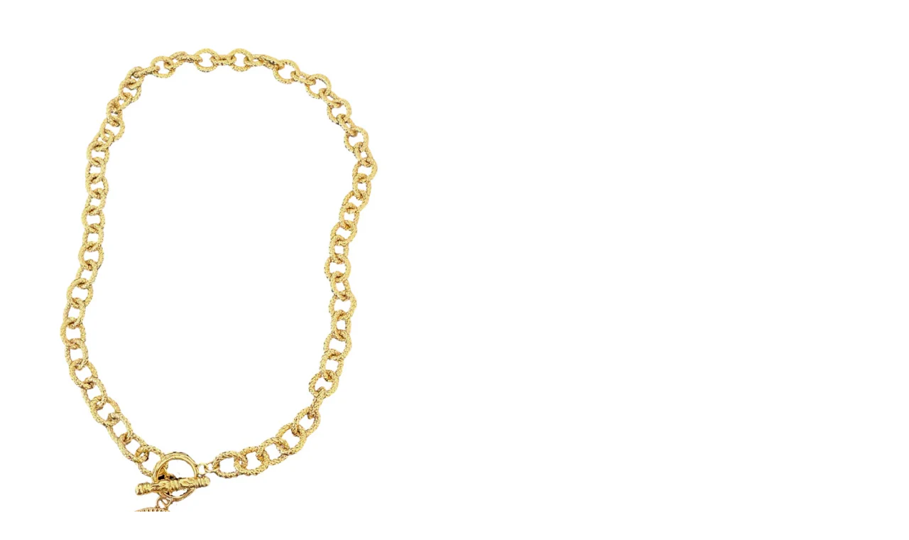

--- FILE ---
content_type: text/html; charset=utf-8
request_url: https://www.cimberdesigns.com/products/cc-golden-coin-button-necklace?view=quick
body_size: 1092
content:

<div itemscope itemtype="http://schema.org/Product" id="product-7001420136502" data-product-id="7001420136502" class="quick-shop row product-page" data-section-id="">

  <div class="product-photos desktop-6 mobile-3">
    
    <div id="bigimage" class="bigimage-7001420136502 desktop-10">
      <img class="mainimage" id="7001420136502" data-image-id="" src="//www.cimberdesigns.com/cdn/shop/files/B828FB2B-0219-4C05-98B5-03F62B43C430_600x.jpg?v=1742572482" alt='' title="CC Golden Medallion Necklace"/>
    </div>
     
    <div class="thumbnails">
      
      <a id="1"  href="//www.cimberdesigns.com/cdn/shop/files/B828FB2B-0219-4C05-98B5-03F62B43C430_600x.jpg?v=1742572482" data-image-id="35535248097334" class="active thumb clicker-thumb">
        <img class="thumbnail desktop-2 tablet-1" src="//www.cimberdesigns.com/cdn/shop/files/B828FB2B-0219-4C05-98B5-03F62B43C430_medium.jpg?v=1742572482" alt="CC Golden Medallion Necklace" data-image-id="35535248097334" />
      </a>
      
      <a id="2"  href="//www.cimberdesigns.com/cdn/shop/files/IMG-2029_edc06c3a-43e8-43e6-97ea-57d7104834f6_600x.jpg?v=1742572482" data-image-id="34507003723830" class="thumb clicker-thumb">
        <img class="thumbnail desktop-2 tablet-1" src="//www.cimberdesigns.com/cdn/shop/files/IMG-2029_edc06c3a-43e8-43e6-97ea-57d7104834f6_medium.jpg?v=1742572482" alt="CC Golden Medallion Necklace" data-image-id="34507003723830" />
      </a>
      
      <a id="3"  href="//www.cimberdesigns.com/cdn/shop/files/460E63FA-13D7-46AD-BF00-8472AA095CCB_600x.jpg?v=1749179793" data-image-id="36072655847478" class="thumb clicker-thumb">
        <img class="thumbnail desktop-2 tablet-1" src="//www.cimberdesigns.com/cdn/shop/files/460E63FA-13D7-46AD-BF00-8472AA095CCB_medium.jpg?v=1749179793" alt="CC Golden Medallion Necklace" data-image-id="36072655847478" />
      </a>
      
      <a id="4"  href="//www.cimberdesigns.com/cdn/shop/files/4318FB23-CD85-4020-9187-FA85C908F1CE_600x.jpg?v=1748399745" data-image-id="36042547691574" class="thumb clicker-thumb">
        <img class="thumbnail desktop-2 tablet-1" src="//www.cimberdesigns.com/cdn/shop/files/4318FB23-CD85-4020-9187-FA85C908F1CE_medium.jpg?v=1748399745" alt="CC Golden Medallion Necklace" data-image-id="36042547691574" />
      </a>
      
      <a id="5"  href="//www.cimberdesigns.com/cdn/shop/files/IMG-2028_600x.jpg?v=1748399745" data-image-id="34506974003254" class="thumb clicker-thumb">
        <img class="thumbnail desktop-2 tablet-1" src="//www.cimberdesigns.com/cdn/shop/files/IMG-2028_medium.jpg?v=1748399745" alt="CC Golden Medallion Necklace" data-image-id="34506974003254" />
      </a>
      
      <a id="6"  href="//www.cimberdesigns.com/cdn/shop/files/EB988070-5201-4177-8FC2-E24C4705E83C_600x.jpg?v=1748399745" data-image-id="36042547724342" class="thumb clicker-thumb">
        <img class="thumbnail desktop-2 tablet-1" src="//www.cimberdesigns.com/cdn/shop/files/EB988070-5201-4177-8FC2-E24C4705E83C_medium.jpg?v=1748399745" alt="CC Golden Medallion Necklace" data-image-id="36042547724342" />
      </a>
      
      <a id="7"  href="//www.cimberdesigns.com/cdn/shop/files/FullSizeRender_49fcbc79-0bab-42b0-ab52-243040e908df_600x.heic?v=1748399745" data-image-id="33262190985270" class="thumb clicker-thumb">
        <img class="thumbnail desktop-2 tablet-1" src="//www.cimberdesigns.com/cdn/shop/files/FullSizeRender_49fcbc79-0bab-42b0-ab52-243040e908df_medium.heic?v=1748399745" alt="CC Golden Medallion Necklace" data-image-id="33262190985270" />
      </a>
       
    </div>
    
  </div>


  <script>
    jQuery(function($) {

      

      
      ajaxCart.init({
        formSelector: '#AddToCartForm',
        cartContainer: '#CartContainer',
        addToCartSelector: '#AddToCart',
        cartCountSelector: '#CartCount',
        cartCostSelector: '#CartCost',
        moneyFormat: "${{amount}}"
      });
        
      });    
      
      
      // Switching main image
      $('.clicker-thumb').click(function() {
        var newImage = $(this).attr('href');
        $('.mainimage').attr({
          src: newImage
        });

        $("a.active").removeClass("active");
        $(this).addClass('active');
        return false;
      });     
      
  </script>

  <div class="product-right desktop-6 mobile-3">
    <div class="product-description">
      
      <h2>CC Golden Medallion Necklace</h2>
      <p class="product-prices">
        
        
        <span class="product-price" itemprop="price">$170.00</span>
        
        
      </p>  

      <form action="/cart/add" method="post" data-money-format="${{amount}}" data-option-index="" enctype="multipart/form-data" class="product_form" id="AddToCartForm">
  
  <div class="what-is-it">
    
  </div>
  <div class="product-variants"></div><!-- product variants -->  
  <input  type="hidden" id="" name="id" data-sku="" value="40937470689334" />    
  

    
  <div id="product-add">
    <input type="submit" name="button" class="add" id="AddToCart" value="Add to Cart" />
  </div>
  

  <div class="clear"></div>

</form>
  

<script>
  // Shopify Product form requirement
  selectCallback = function(variant, selector) {
    var $product = $('#product-' + selector.product.id);    
    if (variant && variant.available == true) {
      if(variant.compare_at_price > variant.price){
        $('.was', $product).html(Shopify.formatMoney(variant.compare_at_price, $('form', $product).data('money-format')))        
      } else {
        $('.was', $product).text('')
      } 
      $('.product-price', $product).html(Shopify.formatMoney(variant.price, $('form', $product).data('money-format'))) 
      $('.add', $product).removeClass('disabled').removeAttr('disabled').val('Add to Cart');
        } else {
        var message = variant ? "Sold Out" : "Sold Out";
        $('.was', $product).text('')
      $('.product-price', $product).text(message);
      $('.add', $product).addClass('disabled').attr('disabled', 'disabled').val(message); 
    } 


    if (variant && variant.featured_image) {
      var original_image = $(".bigimage-7001420136502 img"), new_image = variant.featured_image;
		Shopify.Image.switchImage(new_image, original_image[0], function (new_image_src, original_image, element) {
        $(element).attr('src', new_image_src);   
        $('.thumbnail[data-image-id="' + variant.featured_image.id + '"]').trigger('click');
      });
    }
    
        
    
  }; 
</script>




     
      <div class="rte">Chanel gold coin charm, 25mm, on 17.5" gold engraved chain with tarnish resistant e-coating.   Some are one of a kinds or limited editions. 100% authentic buttons or charms, repurposed into...</div>

      <div class="desc">
        <div class="share-icons">
  <span class="share-text">SHARE:</span>
  <a href="//www.facebook.com/sharer.php?u=https://www.cimberdesigns.com/products/cc-golden-coin-button-necklace" class="facebook" target="_blank"><i class="fa fa-facebook fa-2x"></i></a>
  <a href="//twitter.com/home?status=https://www.cimberdesigns.com/products/cc-golden-coin-button-necklace via @" title="Share on Twitter" target="_blank" class="twitter"><i class="fa fa-twitter fa-2x"></i></a>
  
  
  
</div>
        <a href="/products/cc-golden-coin-button-necklace" class="full-click">View Full Details</a>
      </div>
    </div>
  </div>
</div>
